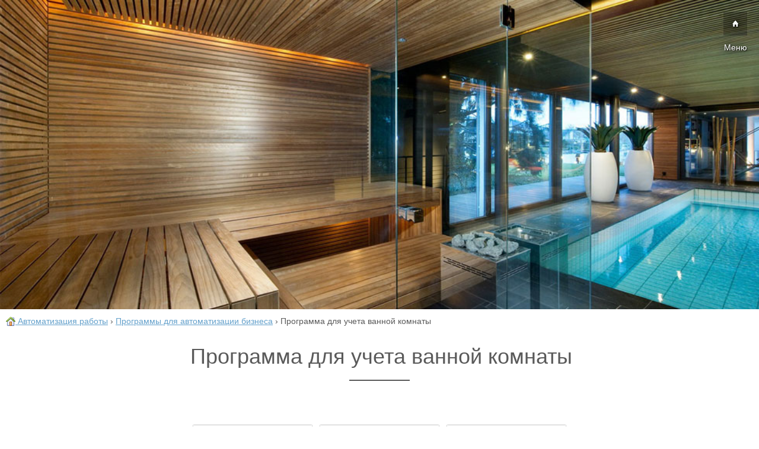

--- FILE ---
content_type: application/javascript
request_url: https://usu-tj.com/js/scrollup.js
body_size: 71
content:
jQuery( document ).ready(function() {
	jQuery('#scrollup img').mouseover( function(){
		jQuery( this ).animate({opacity: 0.65},100);
	}).mouseout( function(){
		jQuery( this ).animate({opacity: 1},100);
	}).click( function(){
		window.scroll(0 ,0); 
		return false;
	});

	jQuery(window).scroll(function(){
		if ( jQuery(document).scrollTop() > 0 ) {
			jQuery('#scrollup').fadeIn('fast');
		} else {
			jQuery('#scrollup').fadeOut('fast');
		}
	});
});